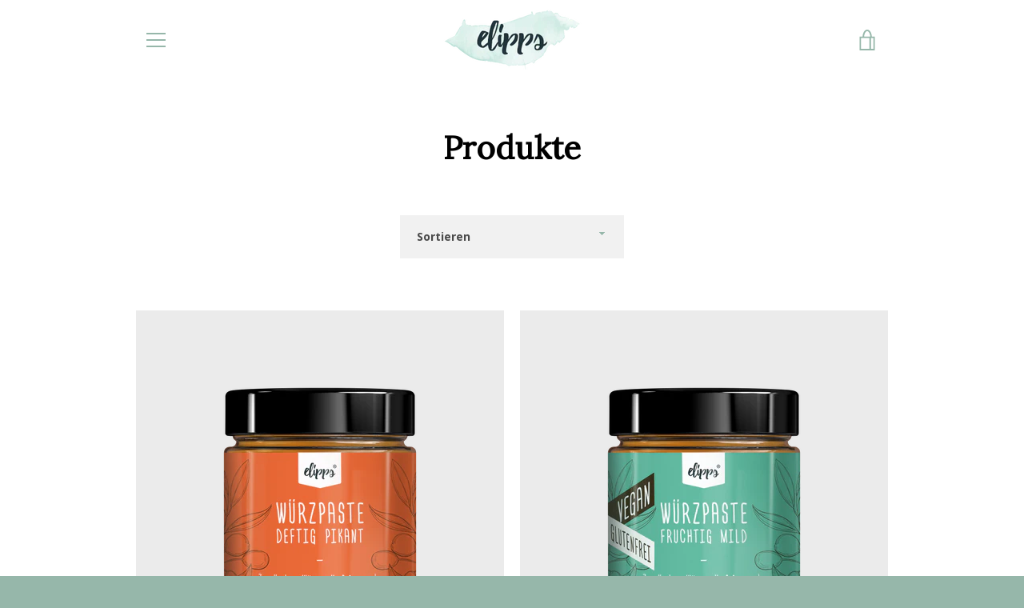

--- FILE ---
content_type: text/javascript
request_url: https://elipps.com/cdn/shop/t/2/assets/custom.js?v=101612360477050417211517589604
body_size: -725
content:
//# sourceMappingURL=/cdn/shop/t/2/assets/custom.js.map?v=101612360477050417211517589604
